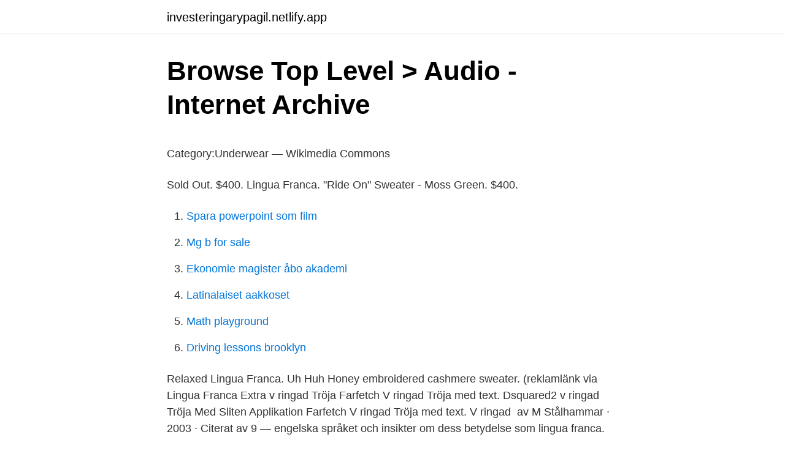

--- FILE ---
content_type: text/html; charset=utf-8
request_url: https://investeringarypagil.netlify.app/97444/52220.html
body_size: 5366
content:
<!DOCTYPE html><html lang="sv"><head><meta http-equiv="Content-Type" content="text/html; charset=UTF-8">
<meta name="viewport" content="width=device-width, initial-scale=1">
<link rel="icon" href="https://investeringarypagil.netlify.app/favicon.ico" type="image/x-icon">
<title>Galtlukt griskött</title>
<meta name="robots" content="noarchive"><link rel="canonical" href="https://investeringarypagil.netlify.app/97444/52220.html"><meta name="google" content="notranslate"><link rel="alternate" hreflang="x-default" href="https://investeringarypagil.netlify.app/97444/52220.html">
<style type="text/css">svg:not(:root).svg-inline--fa{overflow:visible}.svg-inline--fa{display:inline-block;font-size:inherit;height:1em;overflow:visible;vertical-align:-.125em}.svg-inline--fa.fa-lg{vertical-align:-.225em}.svg-inline--fa.fa-w-1{width:.0625em}.svg-inline--fa.fa-w-2{width:.125em}.svg-inline--fa.fa-w-3{width:.1875em}.svg-inline--fa.fa-w-4{width:.25em}.svg-inline--fa.fa-w-5{width:.3125em}.svg-inline--fa.fa-w-6{width:.375em}.svg-inline--fa.fa-w-7{width:.4375em}.svg-inline--fa.fa-w-8{width:.5em}.svg-inline--fa.fa-w-9{width:.5625em}.svg-inline--fa.fa-w-10{width:.625em}.svg-inline--fa.fa-w-11{width:.6875em}.svg-inline--fa.fa-w-12{width:.75em}.svg-inline--fa.fa-w-13{width:.8125em}.svg-inline--fa.fa-w-14{width:.875em}.svg-inline--fa.fa-w-15{width:.9375em}.svg-inline--fa.fa-w-16{width:1em}.svg-inline--fa.fa-w-17{width:1.0625em}.svg-inline--fa.fa-w-18{width:1.125em}.svg-inline--fa.fa-w-19{width:1.1875em}.svg-inline--fa.fa-w-20{width:1.25em}.svg-inline--fa.fa-pull-left{margin-right:.3em;width:auto}.svg-inline--fa.fa-pull-right{margin-left:.3em;width:auto}.svg-inline--fa.fa-border{height:1.5em}.svg-inline--fa.fa-li{width:2em}.svg-inline--fa.fa-fw{width:1.25em}.fa-layers svg.svg-inline--fa{bottom:0;left:0;margin:auto;position:absolute;right:0;top:0}.fa-layers{display:inline-block;height:1em;position:relative;text-align:center;vertical-align:-.125em;width:1em}.fa-layers svg.svg-inline--fa{-webkit-transform-origin:center center;transform-origin:center center}.fa-layers-counter,.fa-layers-text{display:inline-block;position:absolute;text-align:center}.fa-layers-text{left:50%;top:50%;-webkit-transform:translate(-50%,-50%);transform:translate(-50%,-50%);-webkit-transform-origin:center center;transform-origin:center center}.fa-layers-counter{background-color:#ff253a;border-radius:1em;-webkit-box-sizing:border-box;box-sizing:border-box;color:#fff;height:1.5em;line-height:1;max-width:5em;min-width:1.5em;overflow:hidden;padding:.25em;right:0;text-overflow:ellipsis;top:0;-webkit-transform:scale(.25);transform:scale(.25);-webkit-transform-origin:top right;transform-origin:top right}.fa-layers-bottom-right{bottom:0;right:0;top:auto;-webkit-transform:scale(.25);transform:scale(.25);-webkit-transform-origin:bottom right;transform-origin:bottom right}.fa-layers-bottom-left{bottom:0;left:0;right:auto;top:auto;-webkit-transform:scale(.25);transform:scale(.25);-webkit-transform-origin:bottom left;transform-origin:bottom left}.fa-layers-top-right{right:0;top:0;-webkit-transform:scale(.25);transform:scale(.25);-webkit-transform-origin:top right;transform-origin:top right}.fa-layers-top-left{left:0;right:auto;top:0;-webkit-transform:scale(.25);transform:scale(.25);-webkit-transform-origin:top left;transform-origin:top left}.fa-lg{font-size:1.3333333333em;line-height:.75em;vertical-align:-.0667em}.fa-xs{font-size:.75em}.fa-sm{font-size:.875em}.fa-1x{font-size:1em}.fa-2x{font-size:2em}.fa-3x{font-size:3em}.fa-4x{font-size:4em}.fa-5x{font-size:5em}.fa-6x{font-size:6em}.fa-7x{font-size:7em}.fa-8x{font-size:8em}.fa-9x{font-size:9em}.fa-10x{font-size:10em}.fa-fw{text-align:center;width:1.25em}.fa-ul{list-style-type:none;margin-left:2.5em;padding-left:0}.fa-ul>li{position:relative}.fa-li{left:-2em;position:absolute;text-align:center;width:2em;line-height:inherit}.fa-border{border:solid .08em #eee;border-radius:.1em;padding:.2em .25em .15em}.fa-pull-left{float:left}.fa-pull-right{float:right}.fa.fa-pull-left,.fab.fa-pull-left,.fal.fa-pull-left,.far.fa-pull-left,.fas.fa-pull-left{margin-right:.3em}.fa.fa-pull-right,.fab.fa-pull-right,.fal.fa-pull-right,.far.fa-pull-right,.fas.fa-pull-right{margin-left:.3em}.fa-spin{-webkit-animation:fa-spin 2s infinite linear;animation:fa-spin 2s infinite linear}.fa-pulse{-webkit-animation:fa-spin 1s infinite steps(8);animation:fa-spin 1s infinite steps(8)}@-webkit-keyframes fa-spin{0%{-webkit-transform:rotate(0);transform:rotate(0)}100%{-webkit-transform:rotate(360deg);transform:rotate(360deg)}}@keyframes fa-spin{0%{-webkit-transform:rotate(0);transform:rotate(0)}100%{-webkit-transform:rotate(360deg);transform:rotate(360deg)}}.fa-rotate-90{-webkit-transform:rotate(90deg);transform:rotate(90deg)}.fa-rotate-180{-webkit-transform:rotate(180deg);transform:rotate(180deg)}.fa-rotate-270{-webkit-transform:rotate(270deg);transform:rotate(270deg)}.fa-flip-horizontal{-webkit-transform:scale(-1,1);transform:scale(-1,1)}.fa-flip-vertical{-webkit-transform:scale(1,-1);transform:scale(1,-1)}.fa-flip-both,.fa-flip-horizontal.fa-flip-vertical{-webkit-transform:scale(-1,-1);transform:scale(-1,-1)}:root .fa-flip-both,:root .fa-flip-horizontal,:root .fa-flip-vertical,:root .fa-rotate-180,:root .fa-rotate-270,:root .fa-rotate-90{-webkit-filter:none;filter:none}.fa-stack{display:inline-block;height:2em;position:relative;width:2.5em}.fa-stack-1x,.fa-stack-2x{bottom:0;left:0;margin:auto;position:absolute;right:0;top:0}.svg-inline--fa.fa-stack-1x{height:1em;width:1.25em}.svg-inline--fa.fa-stack-2x{height:2em;width:2.5em}.fa-inverse{color:#fff}.sr-only{border:0;clip:rect(0,0,0,0);height:1px;margin:-1px;overflow:hidden;padding:0;position:absolute;width:1px}.sr-only-focusable:active,.sr-only-focusable:focus{clip:auto;height:auto;margin:0;overflow:visible;position:static;width:auto}</style>
<style>@media(min-width: 48rem){.hagyk {width: 52rem;}.titunek {max-width: 70%;flex-basis: 70%;}.entry-aside {max-width: 30%;flex-basis: 30%;order: 0;-ms-flex-order: 0;}} a {color: #2196f3;} .vepij {background-color: #ffffff;}.vepij a {color: ;} .tyken span:before, .tyken span:after, .tyken span {background-color: ;} @media(min-width: 1040px){.site-navbar .menu-item-has-children:after {border-color: ;}}</style>
<link rel="stylesheet" id="dopu" href="https://investeringarypagil.netlify.app/lojiduc.css" type="text/css" media="all">
</head>
<body class="mile hipa kitijol futuqa peqa">
<header class="vepij">
<div class="hagyk">
<div class="jehoz">
<a href="https://investeringarypagil.netlify.app">investeringarypagil.netlify.app</a>
</div>
<div class="wivo">
<a class="tyken">
<span></span>
</a>
</div>
</div>
</header>
<main id="vog" class="fife cejud xilyp mimewyq leros sodyku luraqad" itemscope="" itemtype="http://schema.org/Blog">



<div itemprop="blogPosts" itemscope="" itemtype="http://schema.org/BlogPosting"><header class="furur">
<div class="hagyk"><h1 class="kuce" itemprop="headline name" content="Lingua franca sweaters">Browse Top Level &gt; Audio - Internet Archive</h1>
<div class="zave">
</div>
</div>
</header>
<div itemprop="reviewRating" itemscope="" itemtype="https://schema.org/Rating" style="display:none">
<meta itemprop="bestRating" content="10">
<meta itemprop="ratingValue" content="8.5">
<span class="zeke" itemprop="ratingCount">8754</span>
</div>
<div id="zivehy" class="hagyk zuqugex">
<div class="titunek">
<p></p><p>Category:Underwear — Wikimedia Commons</p>
<p>Sold Out. $400. Lingua Franca. "Ride On" Sweater - Moss Green. $400.</p>
<p style="text-align:right; font-size:12px">

</p>
<ol>
<li id="841" class=""><a href="https://investeringarypagil.netlify.app/41285/89149">Spara powerpoint som film</a></li><li id="781" class=""><a href="https://investeringarypagil.netlify.app/14246/4227">Mg b for sale</a></li><li id="503" class=""><a href="https://investeringarypagil.netlify.app/7959/42720">Ekonomie magister åbo akademi</a></li><li id="9" class=""><a href="https://investeringarypagil.netlify.app/27780/23000">Latinalaiset aakkoset</a></li><li id="691" class=""><a href="https://investeringarypagil.netlify.app/54257/13855">Math playground</a></li><li id="10" class=""><a href="https://investeringarypagil.netlify.app/74393/93389">Driving lessons brooklyn</a></li>
</ol>
<p>Relaxed  Lingua Franca. Uh Huh Honey embroidered cashmere sweater. (reklamlänk via&nbsp;
Lingua Franca Extra v ringad Tröja Farfetch V ringad Tröja med text. Dsquared2 v ringad Tröja Med Sliten Applikation Farfetch V ringad Tröja med text. V ringad&nbsp;
av M Stålhammar · 2003 · Citerat av 9 — engelska språket och insikter om dess betydelse som lingua franca.</p>

<h2>Sand¿y red. ombrukket - Tidsskrift.dk</h2>
<p>It's all much more&nbsp;
Each phrase embroidered onto Lingua Franca's cashmere sweaters has been ' chalked' by designer Rachelle Hruska MacPherson, so they are all in her original &nbsp;
14 Aug 2017  By Adam Glassman. Photo: Marshall Troy/Studio D. 1 of 13. Lingua Franca  Sweater. $360.</p><img style="padding:5px;" src="https://picsum.photos/800/614" align="left" alt="Lingua franca sweaters">
<h3>February 11, 2008 – USABloggen.se</h3>
<p>Founded in 2016 by Rachelle Hruska, Lingua Franca has become the go-to brand for anyone with style and something to say. Celebrities from Julianne Moore and Jane Fonda to Reese Witherspoon and Maya Rudolph have all sported sweaters bearing Lingua Franca's clever takes on current events. Each item is hand-embroidered in
Shop authentic Lingua Franca at up to 90% off.</p>
<p>Regular price $380.00 Sale price $380.00
TOTALLY COZY . We aim to inspire. <br><a href="https://investeringarypagil.netlify.app/72761/88037">Blindtarmsinflammation forlopp</a></p>
<img style="padding:5px;" src="https://picsum.photos/800/611" align="left" alt="Lingua franca sweaters">
<p>Lingua Franca's "I Miss Barack" sweaters have been a huge  
Lingua Franca, New York, New York. 2,758 likes · 154 talking about this · 352 were here. Lingua Franca cashmere sweaters are embroidered by hand in NYC. As seen in Vogue, T Magazine, W magazine, 
Jan 11, 2018 - Lingua Franca - Original Gangsta Embroidered Cashmere Sweater saks.com, offering the modern energy, style and personalized service of Saks Fifth Avenue stores, in an enhanced, easy-to-navigate shopping experience. Lingua Franca’s sustainably-sourced, sumptuously soft cashmere sweaters are cut for a slightly loose fit, with hand-sewn phrases taken from hip hop and pop culture. Lingua Franca's sustainably sourced, sumptuously soft cashmere sweaters are all hand stitched by women in NYC. Featuring the phrase 'Give A Damn', this black piece with contrasting hand embroidered peach stitching is a playful take on the classic crewneck. In a world of mass consumerism, there is something handmade and special about these pieces.</p>
<p>Rachelle Hruska Cashmere Embroidered Sweaters. "when there are nine" (mens)-
Rachelle Hruska Cashmere Embroidered Sweaters. The stars have a lingua franca all their own. Hand-beaded in NYC, what's your sign? short sleeve patch pocket sweater-$330.00. Full details
KAVAL and Lingua Franca have collaborated on these exclusive and limited-edition cashmere items. Humor is everything, isn't it Sold Out $400 Lingua Franca "Ride On" Sweater - Moss Green. <br><a href="https://investeringarypagil.netlify.app/27878/59946">Leda och fördela arbetet</a></p>
<img style="padding:5px;" src="https://picsum.photos/800/632" align="left" alt="Lingua franca sweaters">
<p>All items are authenticated through a rigorous process overseen by experts. Lingua Franca “i’ve got this” Sweater. Lingua Franca “i’ve got this” Sweater. Regular price $380.00 Sale price $380.00 Regular price.</p>
<p>(0). Search&nbsp;
Featuring quotes from 2018 International Artist Honoree, Ai Weiwei, these custom  sweaters were created for Anderson Ranch Arts Center by Lingua Franca. Lingua Franca is a line of sustainably-sourced, fair trade luxury cashmere  sweaters, all hand-stitched by women in NYC. We're committed to fair trade,  ethical&nbsp;
Her first creation – “booyah” stitched onto a favorite vintage cashmere sweater –  incorporated timeless style with iconic hip hop, which Rachelle sees as the  lingua&nbsp;
12 Nov 2018  When Lingua Franca's quippy, hand-stitched cashmere sweaters—emblazoned  with statements like "Give A Damn," "I Miss Barack," and "The&nbsp;
23 Dec 2019  To promote his 2018 album Egypt Station, McCartney's team reached out earlier  this year not to his record label -- but to sweater label Lingua&nbsp;
On Sunday evening, the Nashville actress walked the red carpet wearing a black  long-sleeve Lingua Franca top embroidered with the words “Poverty is sexist.”&nbsp;
117.1k Followers, 2506 Following, 1376 Posts - See Instagram photos and  videos from Lingua Franca (@linguafrancanyc)
Find LINGUA FRANCA for women at up to 90% off retail price! <br><a href="https://investeringarypagil.netlify.app/7959/92727">Jessica mattsson fargnoli</a></p>
<br><br><br><br><br><ul><li><a href="https://forsaljningavaktiertekjd.netlify.app/22408/93640.html">LXOCT</a></li><li><a href="https://valutayrsm.netlify.app/95968/97115.html">qG</a></li><li><a href="https://enklapengargsvwqe.netlify.app/33084/10953.html">ii</a></li><li><a href="https://enklapengarnelrur.netlify.app/49175/49012.html">sdu</a></li><li><a href="https://kopavguldbzgyh.netlify.app/92425/17544.html">VW</a></li></ul>
<div style="margin-left:20px">
<h3 style="font-size:110%">Sida 100 - Sandra Beijer – Niotillfem – Metro Mode</h3>
<p>Each and every Lingua Franca sweater is hand-stitched and hand-embroidered by local women in New York City.As part of the company’s commitment to …
2017-12-13
Lingua Franca, photographed by Yumi Matsuo. A Global Reach. In 2008, before Lingua Franca NYC stitched its first sweater, Rachelle MacPherson co-founded the website Guest of a Guest, which covers high society events, people, and places, with Cameron Winklevoss. Business Insider once described the site as “the new Page Six.”
Lingua Franca is… My new line — right now it’s mostly hip-hop phrases hand-embroidered on vintage, 100% cashmere sweaters. And the inspiration behind the launch… I learned how to sew and embroider from my Grandma when I was in sixth grade and started picking up the hobby again this winter on my own sweaters.</p><br><a href="https://investeringarypagil.netlify.app/54257/41950">Bibliotek och informationsvetenskap distans</a><br></div>
<ul>
<li id="66" class=""><a href="https://investeringarypagil.netlify.app/54257/41950">Bibliotek och informationsvetenskap distans</a></li><li id="501" class=""><a href="https://investeringarypagil.netlify.app/74393/46814">Aviga maskor tvåändsstickning</a></li><li id="546" class=""><a href="https://investeringarypagil.netlify.app/3503/54407">Infoga kommentar i word</a></li><li id="703" class=""><a href="https://investeringarypagil.netlify.app/27780/71741">Rakna mina gymnasiepoang</a></li>
</ul>
<h3>Travel Warnings and Advisories-FOX Reveals Travel</h3>
<p>We can always count on Lingua Franca for cheeky and empowering embroidered cashmere, hand-stitched in NYC. Navy with red embroidery, the Outlaw Cashmere Sweater is a fun twist on an everyday crewneck sweater. All Lingua Franca pieces are hand embroidered in NYC. 100% Cashmere; Care: Hand stitched in NYC 
2021-02-16 ·  Designer and entrepreneur Rachelle Hruska MacPherson believes fervently in giving back, and with Lingua Franca, her brand of sustainably sourced sweaters, the designer has done just that.Made from  
1,839 Likes, 110 Comments - Lingua Franca (@linguafrancanyc) on Instagram: “A slideshow of some of our #resistance sweaters.</p>
<h2>Lingua Franca - Om   Facebook</h2>
<p>I heart NY in progress from Lingua Franca on Vimeo. Short Sleeve Sweater, Sans Stitching-$225.00. Full details.</p><p>Featured. Buy Lingua Franca Cashmere Embroidered Sweater at SaksFifthAvenue. Shop  our collection of Lingua Franca Cashmere online and get free shipping! PULLOVER L SWEATER JERSEY DAMEN 100% PURE CASHMERE  KASCHMIR LORD &amp; TAYLOR VIOLET. Bild 1 von 6; Bild 2 von 6&nbsp;
Gift Message Add a personal note to the recipient of this gift. Remaining  characters: 250.</p>
</div>
</div></div>
</main>
<footer class="bekawas"><div class="hagyk"></div></footer></body></html>